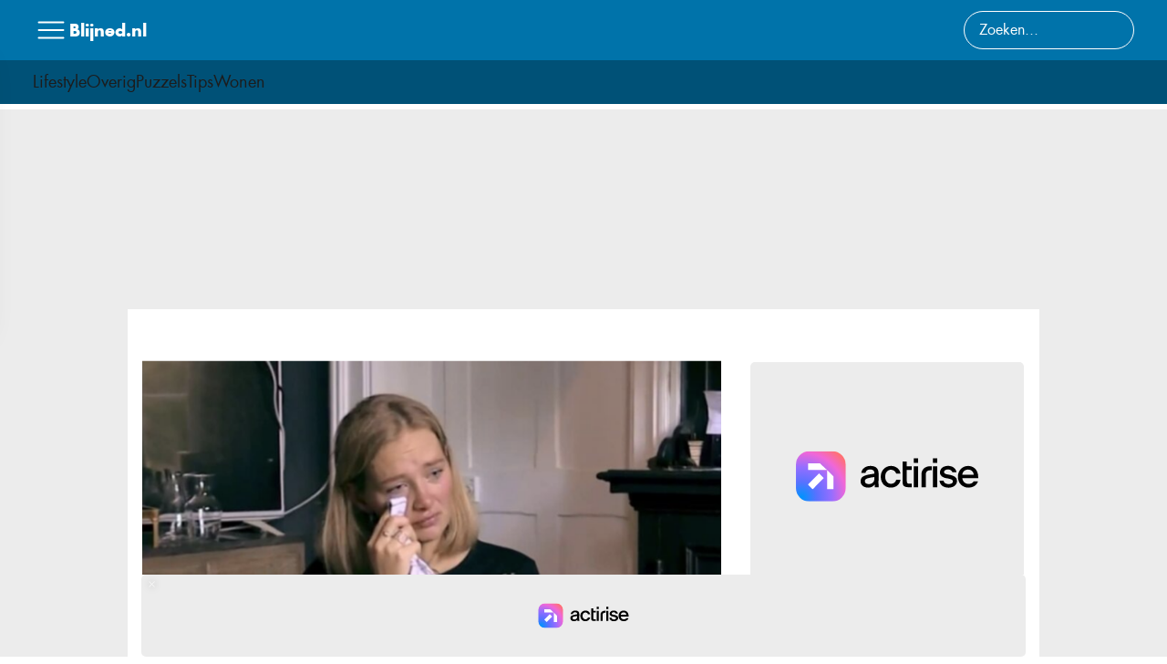

--- FILE ---
content_type: text/html; charset=UTF-8
request_url: https://blijned.nl/algemeen/47790/rampzalig-nieuws-voor-maxime-meiland-ze-moet-op-deze-datum-voor-de-rechter-verschijnen/
body_size: 17503
content:
<!DOCTYPE html>
<html lang="nl-NL">
<head>

	<meta charset="UTF-8">
	<meta name="viewport" content="width=device-width, initial-scale=1">
	<link rel="profile" href="https://gmpg.org/xfn/11">

	<meta name='robots' content='index, follow, max-image-preview:large, max-snippet:-1, max-video-preview:-1' />

	<!-- This site is optimized with the Yoast SEO plugin v26.8 - https://yoast.com/product/yoast-seo-wordpress/ -->
	<title>Rampzalig nieuws voor Maxime Meiland: Ze moet op deze datum voor de rechter verschijnen</title>
	<link rel="canonical" href="https://blijned.nl/algemeen/47790/rampzalig-nieuws-voor-maxime-meiland-ze-moet-op-deze-datum-voor-de-rechter-verschijnen/" />
	<meta property="og:locale" content="nl_NL" />
	<meta property="og:type" content="article" />
	<meta property="og:title" content="Rampzalig nieuws voor Maxime Meiland: Ze moet op deze datum voor de rechter verschijnen" />
	<meta property="og:description" content="Het jaar begint met een juridische wending voor Maxime Meiland. Op 19 januari staat de bekende SBS6-ster voor de rechter vanwege haar omstreden boek &#8216;M!sbruikt, ontspoord en nu&#8230; gelukkig&#8217;. De persoon die in het boek als &#8216;verkr*chter&#8217; wordt beschuldigd, heeft gereageerd en eist nu dat het boek uit de verkoop wordt gehaald. Volgens hem is [&hellip;]" />
	<meta property="og:url" content="https://blijned.nl/algemeen/47790/rampzalig-nieuws-voor-maxime-meiland-ze-moet-op-deze-datum-voor-de-rechter-verschijnen/" />
	<meta property="og:site_name" content="Blijned.nl" />
	<meta property="article:published_time" content="2024-01-06T08:21:40+00:00" />
	<meta property="og:image" content="https://blijned.nl/wp-content/uploads/2024/01/Scherm­afbeelding-2024-01-06-om-09.20.38.png" />
	<meta property="og:image:width" content="1670" />
	<meta property="og:image:height" content="962" />
	<meta property="og:image:type" content="image/png" />
	<meta name="author" content="Charlotte de Vries" />
	<meta name="twitter:card" content="summary_large_image" />
	<meta name="twitter:label1" content="Geschreven door" />
	<meta name="twitter:data1" content="Charlotte de Vries" />
	<meta name="twitter:label2" content="Geschatte leestijd" />
	<meta name="twitter:data2" content="6 minuten" />
	<script type="application/ld+json" class="yoast-schema-graph">{"@context":"https://schema.org","@graph":[{"@type":"Article","@id":"https://blijned.nl/algemeen/47790/rampzalig-nieuws-voor-maxime-meiland-ze-moet-op-deze-datum-voor-de-rechter-verschijnen/#article","isPartOf":{"@id":"https://blijned.nl/algemeen/47790/rampzalig-nieuws-voor-maxime-meiland-ze-moet-op-deze-datum-voor-de-rechter-verschijnen/"},"author":{"name":"Charlotte de Vries","@id":"https://blijned.nl/#/schema/person/ee33c7d850ecfbf31d53dcbe372c7bb6"},"headline":"Rampzalig nieuws voor Maxime Meiland: Ze moet op deze datum voor de rechter verschijnen","datePublished":"2024-01-06T08:21:40+00:00","mainEntityOfPage":{"@id":"https://blijned.nl/algemeen/47790/rampzalig-nieuws-voor-maxime-meiland-ze-moet-op-deze-datum-voor-de-rechter-verschijnen/"},"wordCount":578,"image":{"@id":"https://blijned.nl/algemeen/47790/rampzalig-nieuws-voor-maxime-meiland-ze-moet-op-deze-datum-voor-de-rechter-verschijnen/#primaryimage"},"thumbnailUrl":"https://blijned.nl/wp-content/uploads/2024/01/Scherm­afbeelding-2024-01-06-om-09.20.38.png","articleSection":["algemeen"],"inLanguage":"nl-NL"},{"@type":"WebPage","@id":"https://blijned.nl/algemeen/47790/rampzalig-nieuws-voor-maxime-meiland-ze-moet-op-deze-datum-voor-de-rechter-verschijnen/","url":"https://blijned.nl/algemeen/47790/rampzalig-nieuws-voor-maxime-meiland-ze-moet-op-deze-datum-voor-de-rechter-verschijnen/","name":"Rampzalig nieuws voor Maxime Meiland: Ze moet op deze datum voor de rechter verschijnen","isPartOf":{"@id":"https://blijned.nl/#website"},"primaryImageOfPage":{"@id":"https://blijned.nl/algemeen/47790/rampzalig-nieuws-voor-maxime-meiland-ze-moet-op-deze-datum-voor-de-rechter-verschijnen/#primaryimage"},"image":{"@id":"https://blijned.nl/algemeen/47790/rampzalig-nieuws-voor-maxime-meiland-ze-moet-op-deze-datum-voor-de-rechter-verschijnen/#primaryimage"},"thumbnailUrl":"https://blijned.nl/wp-content/uploads/2024/01/Scherm­afbeelding-2024-01-06-om-09.20.38.png","datePublished":"2024-01-06T08:21:40+00:00","author":{"@id":"https://blijned.nl/#/schema/person/ee33c7d850ecfbf31d53dcbe372c7bb6"},"breadcrumb":{"@id":"https://blijned.nl/algemeen/47790/rampzalig-nieuws-voor-maxime-meiland-ze-moet-op-deze-datum-voor-de-rechter-verschijnen/#breadcrumb"},"inLanguage":"nl-NL","potentialAction":[{"@type":"ReadAction","target":["https://blijned.nl/algemeen/47790/rampzalig-nieuws-voor-maxime-meiland-ze-moet-op-deze-datum-voor-de-rechter-verschijnen/"]}]},{"@type":"ImageObject","inLanguage":"nl-NL","@id":"https://blijned.nl/algemeen/47790/rampzalig-nieuws-voor-maxime-meiland-ze-moet-op-deze-datum-voor-de-rechter-verschijnen/#primaryimage","url":"https://blijned.nl/wp-content/uploads/2024/01/Scherm­afbeelding-2024-01-06-om-09.20.38.png","contentUrl":"https://blijned.nl/wp-content/uploads/2024/01/Scherm­afbeelding-2024-01-06-om-09.20.38.png","width":1670,"height":962},{"@type":"BreadcrumbList","@id":"https://blijned.nl/algemeen/47790/rampzalig-nieuws-voor-maxime-meiland-ze-moet-op-deze-datum-voor-de-rechter-verschijnen/#breadcrumb","itemListElement":[{"@type":"ListItem","position":1,"name":"Home","item":"https://blijned.nl/"},{"@type":"ListItem","position":2,"name":"Rampzalig nieuws voor Maxime Meiland: Ze moet op deze datum voor de rechter verschijnen"}]},{"@type":"WebSite","@id":"https://blijned.nl/#website","url":"https://blijned.nl/","name":"Blijned.nl","description":"","potentialAction":[{"@type":"SearchAction","target":{"@type":"EntryPoint","urlTemplate":"https://blijned.nl/?s={search_term_string}"},"query-input":{"@type":"PropertyValueSpecification","valueRequired":true,"valueName":"search_term_string"}}],"inLanguage":"nl-NL"},{"@type":"Person","@id":"https://blijned.nl/#/schema/person/ee33c7d850ecfbf31d53dcbe372c7bb6","name":"Charlotte de Vries","image":{"@type":"ImageObject","inLanguage":"nl-NL","@id":"https://blijned.nl/#/schema/person/image/","url":"https://blijned.nl/wp-content/uploads/2025/01/cropped-DALL·E-2025-01-30-11.05.25-A-professional-portrait-of-a-Dutch-female-journalist-named-Charlotte-de-Vries.-She-is-in-her-early-30s-with-long-wavy-brown-hair-and-hazel-eyes.-She--96x96.webp","contentUrl":"https://blijned.nl/wp-content/uploads/2025/01/cropped-DALL·E-2025-01-30-11.05.25-A-professional-portrait-of-a-Dutch-female-journalist-named-Charlotte-de-Vries.-She-is-in-her-early-30s-with-long-wavy-brown-hair-and-hazel-eyes.-She--96x96.webp","caption":"Charlotte de Vries"},"description":"Charlotte de Vries (1990) is een ervaren journalist en redactrice met een specialisatie in maatschappelijke trends en digitale cultuur. Na haar studie Communicatiewetenschappen aan de Universiteit van Amsterdam begon ze haar carrière bij een toonaangevend mediaplatform, waar ze zich verdiepte in de impact van technologie op de samenleving. Met haar scherpe analytische blik en talent voor storytelling groeide ze uit tot een invloedrijke stem in de journalistiek. Charlotte heeft gewerkt voor diverse nationale en internationale nieuwsmedia en is een vaste columnist bij meerdere opiniebladen. Haar focus ligt op sociale media, online desinformatie en de invloed van AI op journalistiek. Sinds 2024 is Charlotte een belangrijke kracht binnen ons redactieteam. Ze staat bekend om haar diepgravende achtergrondverhalen en scherpe interviews met experts. Naast haar werk als journalist geeft ze lezingen over digitale ethiek en mediageletterdheid. In haar vrije tijd is Charlotte een liefhebber van literatuur en stedentrips. Ze gelooft in de kracht van onafhankelijke journalistiek en zet zich in om complexe onderwerpen toegankelijk te maken voor een breed publiek.","sameAs":["http://blijned.nl"],"url":"https://blijned.nl/author/admin/"}]}</script>
	<!-- / Yoast SEO plugin. -->


<link rel='dns-prefetch' href='//static.fastcmp.com' />
<link rel='dns-prefetch' href='//www.flashb.id' />
<link rel='dns-prefetch' href='//www.googletagmanager.com' />
<link rel="alternate" type="application/rss+xml" title="Blijned.nl &raquo; feed" href="https://blijned.nl/feed/" />
<link rel="alternate" type="application/rss+xml" title="Blijned.nl &raquo; reacties feed" href="https://blijned.nl/comments/feed/" />
<link rel="alternate" title="oEmbed (JSON)" type="application/json+oembed" href="https://blijned.nl/wp-json/oembed/1.0/embed?url=https%3A%2F%2Fblijned.nl%2Falgemeen%2F47790%2Frampzalig-nieuws-voor-maxime-meiland-ze-moet-op-deze-datum-voor-de-rechter-verschijnen%2F" />
<link rel="alternate" title="oEmbed (XML)" type="text/xml+oembed" href="https://blijned.nl/wp-json/oembed/1.0/embed?url=https%3A%2F%2Fblijned.nl%2Falgemeen%2F47790%2Frampzalig-nieuws-voor-maxime-meiland-ze-moet-op-deze-datum-voor-de-rechter-verschijnen%2F&#038;format=xml" />
<style id='wp-img-auto-sizes-contain-inline-css'>
img:is([sizes=auto i],[sizes^="auto," i]){contain-intrinsic-size:3000px 1500px}
/*# sourceURL=wp-img-auto-sizes-contain-inline-css */
</style>
<style id='fast-cmp-custom-styles-inline-css'>
#fast-cmp-container button.fast-cmp-button-primary{background-color:transparent!important;color:#6f6f6f!important;border: 1px solid #6f6f6f!important;}#fast-cmp-container #fast-cmp-home button.fast-cmp-button-secondary{box-shadow: inset 0 0 0 1px #6f6f6f!important;}#fast-cmp-container #fast-cmp-home button.fast-cmp-navigation-button{box-shadow: inset 0 0 0 1px #6f6f6f!important;}#fast-cmp-container #fast-cmp-home button.fast-cmp-button-secondary{color:#6f6f6f!important;}#fast-cmp-container #fast-cmp-home button.fast-cmp-button-secondary:hover{box-shadow: inset 0 0 0 1px #6f6f6f!important;color:#6f6f6f!important;}#fast-cmp-container #fast-cmp-home button.fast-cmp-navigation-button, #fast-cmp-container .fast-cmp-layout-header .fast-cmp-navigation-button{background-color:transparent!important;color:#6f6f6f!important;}#fast-cmp-container #fast-cmp-home button.fast-cmp-navigation-button:hover, #fast-cmp-container .fast-cmp-layout-header .fast-cmp-navigation-button:hover{box-shadow: inset 0 0 0 1px #6f6f6f!important;color:#6f6f6f!important;}#fast-cmp-container #fast-cmp-consents .fast-cmp-layout-nav button.fast-cmp-navigation-button {color: #6f6f6f!important;box-shadow: inset 0 0 0 1px #6f6f6f!important;}#fast-cmp-form .fast-cmp-spinner {border-left-color: #0065d9!important;}#fast-cmp-container button.fast-cmp-button-primary:focus {border-color: #6f6f6f!important;box-shadow: inset 0 0 0 2px #6f6f6f, inset 0 0 0 4px #fff!important;outline: solid transparent !important;}
/*# sourceURL=fast-cmp-custom-styles-inline-css */
</style>
<style id='actirise-presized-inline-css'>
div[data-actirise-slot="aside-desktop-atf"]{ display: none;  margin: 10px auto;}@media screen and (min-width: 770px){div[data-actirise-slot="aside-desktop-atf"].device-desktop{display: flex !important;width: 100%;min-height: 600px; }} @media screen and (min-width: 481px) and (max-width: 769px){div[data-actirise-slot="aside-desktop-atf"].device-tablet{display: flex !important;width: 100%;min-height: 600px; }}div[data-actirise-slot="top-page"]{ display: none;  margin: 10px auto;}@media screen and (min-width: 770px){div[data-actirise-slot="top-page"].device-desktop{display: flex !important;width: 100%;min-height: 250px; }} @media screen and (max-width: 480px){div[data-actirise-slot="top-page"].device-mobile{display: flex !important;width: 100%;min-height: 280px; }} @media screen and (min-width: 481px) and (max-width: 769px){div[data-actirise-slot="top-page"].device-tablet{display: flex !important;width: 100%;min-height: 280px; }}div[data-actirise-slot="top-content"]{ display: none;  margin: 10px auto;}@media screen and (min-width: 770px){div[data-actirise-slot="top-content"].device-desktop{display: flex !important;width: 100%;min-height: 280px; }} @media screen and (max-width: 480px){div[data-actirise-slot="top-content"].device-mobile{display: flex !important;width: 100%;min-height: 360px; }} @media screen and (min-width: 481px) and (max-width: 769px){div[data-actirise-slot="top-content"].device-tablet{display: flex !important;width: 100%;min-height: 360px; }}div[data-actirise-slot="aside-desktop"]{ display: none;  margin: 10px auto;}@media screen and (min-width: 770px){div[data-actirise-slot="aside-desktop"].device-desktop{display: flex !important;width: 100%;min-height: 600px; }} @media screen and (min-width: 481px) and (max-width: 769px){div[data-actirise-slot="aside-desktop"].device-tablet{display: flex !important;width: 100%;min-height: 600px; }}
/*# sourceURL=actirise-presized-inline-css */
</style>
<style id='wp-emoji-styles-inline-css'>

	img.wp-smiley, img.emoji {
		display: inline !important;
		border: none !important;
		box-shadow: none !important;
		height: 1em !important;
		width: 1em !important;
		margin: 0 0.07em !important;
		vertical-align: -0.1em !important;
		background: none !important;
		padding: 0 !important;
	}
/*# sourceURL=wp-emoji-styles-inline-css */
</style>
<style id='wp-block-library-inline-css'>
:root{--wp-block-synced-color:#7a00df;--wp-block-synced-color--rgb:122,0,223;--wp-bound-block-color:var(--wp-block-synced-color);--wp-editor-canvas-background:#ddd;--wp-admin-theme-color:#007cba;--wp-admin-theme-color--rgb:0,124,186;--wp-admin-theme-color-darker-10:#006ba1;--wp-admin-theme-color-darker-10--rgb:0,107,160.5;--wp-admin-theme-color-darker-20:#005a87;--wp-admin-theme-color-darker-20--rgb:0,90,135;--wp-admin-border-width-focus:2px}@media (min-resolution:192dpi){:root{--wp-admin-border-width-focus:1.5px}}.wp-element-button{cursor:pointer}:root .has-very-light-gray-background-color{background-color:#eee}:root .has-very-dark-gray-background-color{background-color:#313131}:root .has-very-light-gray-color{color:#eee}:root .has-very-dark-gray-color{color:#313131}:root .has-vivid-green-cyan-to-vivid-cyan-blue-gradient-background{background:linear-gradient(135deg,#00d084,#0693e3)}:root .has-purple-crush-gradient-background{background:linear-gradient(135deg,#34e2e4,#4721fb 50%,#ab1dfe)}:root .has-hazy-dawn-gradient-background{background:linear-gradient(135deg,#faaca8,#dad0ec)}:root .has-subdued-olive-gradient-background{background:linear-gradient(135deg,#fafae1,#67a671)}:root .has-atomic-cream-gradient-background{background:linear-gradient(135deg,#fdd79a,#004a59)}:root .has-nightshade-gradient-background{background:linear-gradient(135deg,#330968,#31cdcf)}:root .has-midnight-gradient-background{background:linear-gradient(135deg,#020381,#2874fc)}:root{--wp--preset--font-size--normal:16px;--wp--preset--font-size--huge:42px}.has-regular-font-size{font-size:1em}.has-larger-font-size{font-size:2.625em}.has-normal-font-size{font-size:var(--wp--preset--font-size--normal)}.has-huge-font-size{font-size:var(--wp--preset--font-size--huge)}.has-text-align-center{text-align:center}.has-text-align-left{text-align:left}.has-text-align-right{text-align:right}.has-fit-text{white-space:nowrap!important}#end-resizable-editor-section{display:none}.aligncenter{clear:both}.items-justified-left{justify-content:flex-start}.items-justified-center{justify-content:center}.items-justified-right{justify-content:flex-end}.items-justified-space-between{justify-content:space-between}.screen-reader-text{border:0;clip-path:inset(50%);height:1px;margin:-1px;overflow:hidden;padding:0;position:absolute;width:1px;word-wrap:normal!important}.screen-reader-text:focus{background-color:#ddd;clip-path:none;color:#444;display:block;font-size:1em;height:auto;left:5px;line-height:normal;padding:15px 23px 14px;text-decoration:none;top:5px;width:auto;z-index:100000}html :where(.has-border-color){border-style:solid}html :where([style*=border-top-color]){border-top-style:solid}html :where([style*=border-right-color]){border-right-style:solid}html :where([style*=border-bottom-color]){border-bottom-style:solid}html :where([style*=border-left-color]){border-left-style:solid}html :where([style*=border-width]){border-style:solid}html :where([style*=border-top-width]){border-top-style:solid}html :where([style*=border-right-width]){border-right-style:solid}html :where([style*=border-bottom-width]){border-bottom-style:solid}html :where([style*=border-left-width]){border-left-style:solid}html :where(img[class*=wp-image-]){height:auto;max-width:100%}:where(figure){margin:0 0 1em}html :where(.is-position-sticky){--wp-admin--admin-bar--position-offset:var(--wp-admin--admin-bar--height,0px)}@media screen and (max-width:600px){html :where(.is-position-sticky){--wp-admin--admin-bar--position-offset:0px}}

/*# sourceURL=wp-block-library-inline-css */
</style><style id='global-styles-inline-css'>
:root{--wp--preset--aspect-ratio--square: 1;--wp--preset--aspect-ratio--4-3: 4/3;--wp--preset--aspect-ratio--3-4: 3/4;--wp--preset--aspect-ratio--3-2: 3/2;--wp--preset--aspect-ratio--2-3: 2/3;--wp--preset--aspect-ratio--16-9: 16/9;--wp--preset--aspect-ratio--9-16: 9/16;--wp--preset--color--black: #000000;--wp--preset--color--cyan-bluish-gray: #abb8c3;--wp--preset--color--white: #ffffff;--wp--preset--color--pale-pink: #f78da7;--wp--preset--color--vivid-red: #cf2e2e;--wp--preset--color--luminous-vivid-orange: #ff6900;--wp--preset--color--luminous-vivid-amber: #fcb900;--wp--preset--color--light-green-cyan: #7bdcb5;--wp--preset--color--vivid-green-cyan: #00d084;--wp--preset--color--pale-cyan-blue: #8ed1fc;--wp--preset--color--vivid-cyan-blue: #0693e3;--wp--preset--color--vivid-purple: #9b51e0;--wp--preset--gradient--vivid-cyan-blue-to-vivid-purple: linear-gradient(135deg,rgb(6,147,227) 0%,rgb(155,81,224) 100%);--wp--preset--gradient--light-green-cyan-to-vivid-green-cyan: linear-gradient(135deg,rgb(122,220,180) 0%,rgb(0,208,130) 100%);--wp--preset--gradient--luminous-vivid-amber-to-luminous-vivid-orange: linear-gradient(135deg,rgb(252,185,0) 0%,rgb(255,105,0) 100%);--wp--preset--gradient--luminous-vivid-orange-to-vivid-red: linear-gradient(135deg,rgb(255,105,0) 0%,rgb(207,46,46) 100%);--wp--preset--gradient--very-light-gray-to-cyan-bluish-gray: linear-gradient(135deg,rgb(238,238,238) 0%,rgb(169,184,195) 100%);--wp--preset--gradient--cool-to-warm-spectrum: linear-gradient(135deg,rgb(74,234,220) 0%,rgb(151,120,209) 20%,rgb(207,42,186) 40%,rgb(238,44,130) 60%,rgb(251,105,98) 80%,rgb(254,248,76) 100%);--wp--preset--gradient--blush-light-purple: linear-gradient(135deg,rgb(255,206,236) 0%,rgb(152,150,240) 100%);--wp--preset--gradient--blush-bordeaux: linear-gradient(135deg,rgb(254,205,165) 0%,rgb(254,45,45) 50%,rgb(107,0,62) 100%);--wp--preset--gradient--luminous-dusk: linear-gradient(135deg,rgb(255,203,112) 0%,rgb(199,81,192) 50%,rgb(65,88,208) 100%);--wp--preset--gradient--pale-ocean: linear-gradient(135deg,rgb(255,245,203) 0%,rgb(182,227,212) 50%,rgb(51,167,181) 100%);--wp--preset--gradient--electric-grass: linear-gradient(135deg,rgb(202,248,128) 0%,rgb(113,206,126) 100%);--wp--preset--gradient--midnight: linear-gradient(135deg,rgb(2,3,129) 0%,rgb(40,116,252) 100%);--wp--preset--font-size--small: 13px;--wp--preset--font-size--medium: 20px;--wp--preset--font-size--large: 36px;--wp--preset--font-size--x-large: 42px;--wp--preset--spacing--20: 0.44rem;--wp--preset--spacing--30: 0.67rem;--wp--preset--spacing--40: 1rem;--wp--preset--spacing--50: 1.5rem;--wp--preset--spacing--60: 2.25rem;--wp--preset--spacing--70: 3.38rem;--wp--preset--spacing--80: 5.06rem;--wp--preset--shadow--natural: 6px 6px 9px rgba(0, 0, 0, 0.2);--wp--preset--shadow--deep: 12px 12px 50px rgba(0, 0, 0, 0.4);--wp--preset--shadow--sharp: 6px 6px 0px rgba(0, 0, 0, 0.2);--wp--preset--shadow--outlined: 6px 6px 0px -3px rgb(255, 255, 255), 6px 6px rgb(0, 0, 0);--wp--preset--shadow--crisp: 6px 6px 0px rgb(0, 0, 0);}:where(.is-layout-flex){gap: 0.5em;}:where(.is-layout-grid){gap: 0.5em;}body .is-layout-flex{display: flex;}.is-layout-flex{flex-wrap: wrap;align-items: center;}.is-layout-flex > :is(*, div){margin: 0;}body .is-layout-grid{display: grid;}.is-layout-grid > :is(*, div){margin: 0;}:where(.wp-block-columns.is-layout-flex){gap: 2em;}:where(.wp-block-columns.is-layout-grid){gap: 2em;}:where(.wp-block-post-template.is-layout-flex){gap: 1.25em;}:where(.wp-block-post-template.is-layout-grid){gap: 1.25em;}.has-black-color{color: var(--wp--preset--color--black) !important;}.has-cyan-bluish-gray-color{color: var(--wp--preset--color--cyan-bluish-gray) !important;}.has-white-color{color: var(--wp--preset--color--white) !important;}.has-pale-pink-color{color: var(--wp--preset--color--pale-pink) !important;}.has-vivid-red-color{color: var(--wp--preset--color--vivid-red) !important;}.has-luminous-vivid-orange-color{color: var(--wp--preset--color--luminous-vivid-orange) !important;}.has-luminous-vivid-amber-color{color: var(--wp--preset--color--luminous-vivid-amber) !important;}.has-light-green-cyan-color{color: var(--wp--preset--color--light-green-cyan) !important;}.has-vivid-green-cyan-color{color: var(--wp--preset--color--vivid-green-cyan) !important;}.has-pale-cyan-blue-color{color: var(--wp--preset--color--pale-cyan-blue) !important;}.has-vivid-cyan-blue-color{color: var(--wp--preset--color--vivid-cyan-blue) !important;}.has-vivid-purple-color{color: var(--wp--preset--color--vivid-purple) !important;}.has-black-background-color{background-color: var(--wp--preset--color--black) !important;}.has-cyan-bluish-gray-background-color{background-color: var(--wp--preset--color--cyan-bluish-gray) !important;}.has-white-background-color{background-color: var(--wp--preset--color--white) !important;}.has-pale-pink-background-color{background-color: var(--wp--preset--color--pale-pink) !important;}.has-vivid-red-background-color{background-color: var(--wp--preset--color--vivid-red) !important;}.has-luminous-vivid-orange-background-color{background-color: var(--wp--preset--color--luminous-vivid-orange) !important;}.has-luminous-vivid-amber-background-color{background-color: var(--wp--preset--color--luminous-vivid-amber) !important;}.has-light-green-cyan-background-color{background-color: var(--wp--preset--color--light-green-cyan) !important;}.has-vivid-green-cyan-background-color{background-color: var(--wp--preset--color--vivid-green-cyan) !important;}.has-pale-cyan-blue-background-color{background-color: var(--wp--preset--color--pale-cyan-blue) !important;}.has-vivid-cyan-blue-background-color{background-color: var(--wp--preset--color--vivid-cyan-blue) !important;}.has-vivid-purple-background-color{background-color: var(--wp--preset--color--vivid-purple) !important;}.has-black-border-color{border-color: var(--wp--preset--color--black) !important;}.has-cyan-bluish-gray-border-color{border-color: var(--wp--preset--color--cyan-bluish-gray) !important;}.has-white-border-color{border-color: var(--wp--preset--color--white) !important;}.has-pale-pink-border-color{border-color: var(--wp--preset--color--pale-pink) !important;}.has-vivid-red-border-color{border-color: var(--wp--preset--color--vivid-red) !important;}.has-luminous-vivid-orange-border-color{border-color: var(--wp--preset--color--luminous-vivid-orange) !important;}.has-luminous-vivid-amber-border-color{border-color: var(--wp--preset--color--luminous-vivid-amber) !important;}.has-light-green-cyan-border-color{border-color: var(--wp--preset--color--light-green-cyan) !important;}.has-vivid-green-cyan-border-color{border-color: var(--wp--preset--color--vivid-green-cyan) !important;}.has-pale-cyan-blue-border-color{border-color: var(--wp--preset--color--pale-cyan-blue) !important;}.has-vivid-cyan-blue-border-color{border-color: var(--wp--preset--color--vivid-cyan-blue) !important;}.has-vivid-purple-border-color{border-color: var(--wp--preset--color--vivid-purple) !important;}.has-vivid-cyan-blue-to-vivid-purple-gradient-background{background: var(--wp--preset--gradient--vivid-cyan-blue-to-vivid-purple) !important;}.has-light-green-cyan-to-vivid-green-cyan-gradient-background{background: var(--wp--preset--gradient--light-green-cyan-to-vivid-green-cyan) !important;}.has-luminous-vivid-amber-to-luminous-vivid-orange-gradient-background{background: var(--wp--preset--gradient--luminous-vivid-amber-to-luminous-vivid-orange) !important;}.has-luminous-vivid-orange-to-vivid-red-gradient-background{background: var(--wp--preset--gradient--luminous-vivid-orange-to-vivid-red) !important;}.has-very-light-gray-to-cyan-bluish-gray-gradient-background{background: var(--wp--preset--gradient--very-light-gray-to-cyan-bluish-gray) !important;}.has-cool-to-warm-spectrum-gradient-background{background: var(--wp--preset--gradient--cool-to-warm-spectrum) !important;}.has-blush-light-purple-gradient-background{background: var(--wp--preset--gradient--blush-light-purple) !important;}.has-blush-bordeaux-gradient-background{background: var(--wp--preset--gradient--blush-bordeaux) !important;}.has-luminous-dusk-gradient-background{background: var(--wp--preset--gradient--luminous-dusk) !important;}.has-pale-ocean-gradient-background{background: var(--wp--preset--gradient--pale-ocean) !important;}.has-electric-grass-gradient-background{background: var(--wp--preset--gradient--electric-grass) !important;}.has-midnight-gradient-background{background: var(--wp--preset--gradient--midnight) !important;}.has-small-font-size{font-size: var(--wp--preset--font-size--small) !important;}.has-medium-font-size{font-size: var(--wp--preset--font-size--medium) !important;}.has-large-font-size{font-size: var(--wp--preset--font-size--large) !important;}.has-x-large-font-size{font-size: var(--wp--preset--font-size--x-large) !important;}
/*# sourceURL=global-styles-inline-css */
</style>

<style id='classic-theme-styles-inline-css'>
/*! This file is auto-generated */
.wp-block-button__link{color:#fff;background-color:#32373c;border-radius:9999px;box-shadow:none;text-decoration:none;padding:calc(.667em + 2px) calc(1.333em + 2px);font-size:1.125em}.wp-block-file__button{background:#32373c;color:#fff;text-decoration:none}
/*# sourceURL=/wp-includes/css/classic-themes.min.css */
</style>
<link rel='stylesheet' id='blijnet-stack-menu-style-css' href='https://blijned.nl/wp-content/themes/blijnet/assets/dist/stack-menu/jquery-stack-menu.min.css?ver=1.0.0' media='all' />
<link rel='stylesheet' id='blijnet-style-css' href='https://blijned.nl/wp-content/themes/blijnet/style.css?ver=1.0.0' media='all' />
<link rel='stylesheet' id='futura-font-css' href='https://blijned.nl/wp-content/themes/blijnet/assets/fonts/futura/stylesheet.css?ver=6.9' media='all' />
<script data-no-optimize="1" data-wpmeteor-nooptimize="true" data-cfasync="false" nowprocket="" charset="UTF-8">
window.FAST_CMP_OPTIONS = { 
					configType: 'actirise-wp',
					domainUid: '53bc2dea-7f19-5a4c-b1b6-ad0af37902b8',
					countryCode: 'NL',
					policyUrl: 'https://blijned.nl/privacybeleid-2/',
					displaySynchronous: false,
					publisherName: 'Blijned.nl',
					bootstrap: { 
						excludedIABVendors: [], 
						excludedGoogleVendors: [],
					},
					jurisdiction: 'tcfeuv2',
					googleConsentMode: {enabled: true,},
					publisherLogo: function (c) { return c.createElement('img', { src: 'https://blijned.nl/wp-content/uploads/2023/11/Blijned-3.png', height: '40' }) },
					
				};
(function(){var e={484:function(e){window.FAST_CMP_T0=Date.now();window.FAST_CMP_QUEUE={};window.FAST_CMP_QUEUE_ID=0;function t(){var e=Array.prototype.slice.call(arguments);if(!e.length)return Object.values(window.FAST_CMP_QUEUE);else if(e[0]==="ping"){if(typeof e[2]==="function")e[2]({cmpLoaded:false,cmpStatus:"stub",apiVersion:"2.0",cmpId:parseInt("388",10)})}else window.FAST_CMP_QUEUE[window.FAST_CMP_QUEUE_ID++]=e}e.exports={name:"light",handler:t}}};var t={};function a(r){var n=t[r];if(n!==void 0)return n.exports;var o=t[r]={exports:{}};e[r](o,o.exports,a);return o.exports}function r(e){"@babel/helpers - typeof";return r="function"==typeof Symbol&&"symbol"==typeof Symbol.iterator?function(e){return typeof e}:function(e){return e&&"function"==typeof Symbol&&e.constructor===Symbol&&e!==Symbol.prototype?"symbol":typeof e},r(e)}var n=a(484);var o="__tcfapiLocator";var i=window;var s=i;var f;function c(){var e=i.document;var t=!!i.frames[o];if(!t)if(e.body){var a=e.createElement("iframe");a.style.cssText="display:none";a.name=o;e.body.appendChild(a)}else setTimeout(c,5);return!t}function l(e){var t=typeof e.data==="string";var a={};if(t)try{a=JSON.parse(e.data)}catch(e){}else a=e.data;var n=r(a)==="object"?a.__tcfapiCall:null;if(n)window.__tcfapi(n.command,n.version,function(a,r){var o={__tcfapiReturn:{returnValue:a,success:r,callId:n.callId}};if(e&&e.source&&e.source.postMessage)e.source.postMessage(t?JSON.stringify(o):o,"*")},n.parameter)}while(s){try{if(s.frames[o]){f=s;break}}catch(e){}if(s===i.top)break;s=s.parent}if(i.FAST_CMP_HANDLER!=="custom"){if(!f){c();i.__tcfapi=n.handler;i.FAST_CMP_HANDLER=n.name;i.addEventListener("message",l,false)}else{i.__tcfapi=n.handler;i.FAST_CMP_HANDLER=n.name}for(var p in window.FAST_CMP_QUEUE||{})i.__tcfapi.apply(null,window.FAST_CMP_QUEUE[p])}})();
//# sourceURL=fastcmp-js-before
</script>
<script async data-no-optimize="1" data-wpmeteor-nooptimize="true" data-cfasync="false" nowprocket="" charset="UTF-8" src="https://static.fastcmp.com/fast-cmp-stub.js"></script>
<script data-cfasync="false" defer src="https://www.flashb.id/universal/90db4ed1-859b-5921-adab-695ea7e3c80d.js"></script>
<script>
window._hbdbrk=window._hbdbrk||[];window._hbdbrk.push(['_vars', {page_type:'article',pid:3,custom1:'Charlotte de Vries',custom2:'algemeen',custom3:'47790',custom4:'',custom5:'',}]);
window.actirisePlugin=window.actirisePlugin||{};window.actirisePlugin.version='3.3.3';window.actirisePlugin.version_lastupdate=new Date(1765794502 * 1000);window.actirisePlugin.adsTxt={active:1,lastUpdate:new Date(1769071033 * 1000)};window.actirisePlugin.presized={active:1,lastUpdate:new Date(1769070916 * 1000)};window.actirisePlugin.cron=true;window.actirisePlugin.fastcmp=true;window.actirisePlugin.autoUpdate=true;window.actirisePlugin.debug=true;
//# sourceURL=actirise-js-after
</script>
<script src="https://blijned.nl/wp-includes/js/jquery/jquery.min.js?ver=3.7.1" id="jquery-core-js"></script>
<script src="https://blijned.nl/wp-includes/js/jquery/jquery-migrate.min.js?ver=3.4.1" id="jquery-migrate-js"></script>

<!-- Google tag (gtag.js) snippet toegevoegd door Site Kit -->
<!-- Google Analytics snippet toegevoegd door Site Kit -->
<script src="https://www.googletagmanager.com/gtag/js?id=GT-KTTTW29" id="google_gtagjs-js" async></script>
<script id="google_gtagjs-js-after">
window.dataLayer = window.dataLayer || [];function gtag(){dataLayer.push(arguments);}
gtag("set","linker",{"domains":["blijned.nl"]});
gtag("js", new Date());
gtag("set", "developer_id.dZTNiMT", true);
gtag("config", "GT-KTTTW29");
//# sourceURL=google_gtagjs-js-after
</script>
<link rel="https://api.w.org/" href="https://blijned.nl/wp-json/" /><link rel="alternate" title="JSON" type="application/json" href="https://blijned.nl/wp-json/wp/v2/posts/47790" /><link rel="EditURI" type="application/rsd+xml" title="RSD" href="https://blijned.nl/xmlrpc.php?rsd" />
<meta name="generator" content="WordPress 6.9" />
<link rel='shortlink' href='https://blijned.nl/?p=47790' />
<meta name="generator" content="Site Kit by Google 1.170.0" />    <style type="text/css">
        body {
            --primary-color: #0073aa;
            --secondary-color: #005177;
            --text-color: #1c1c1c;
            --text-color-light: #ffffff;
            --accent-color: #ff5a5f;
            --menu-color: #1c1c1c;
            --font: Futura, sans-serif;
            --font-body: Futura, sans-serif;
        }

        #sidebar {
            background-color: #1c1c1c !important;
        }

        header .menu-item a {
            color: var(--menu-color) !important;
        }
    </style>

<!-- Google AdSense meta tags toegevoegd door Site Kit -->
<meta name="google-adsense-platform-account" content="ca-host-pub-2644536267352236">
<meta name="google-adsense-platform-domain" content="sitekit.withgoogle.com">
<!-- Einde Google AdSense meta tags toegevoegd door Site Kit -->
		<style id="wp-custom-css">
			div#app-download-banner {
display: none !important;
}

#recent-posts,
#popular-posts{
display: none !important;
}
.single-post article p,
.single-post article li,
.single-post article blockquote,
.single-post article figcaption,
.single-post article a{
  font-size: 1.5rem;     /* ≈ 19px. Verhoog naar 1.3–1.5rem naar smaak */
  line-height: 1.8;
}


#next-btn-post a{
	font-size: 1.5rem;     /* ≈ 19px. Verhoog naar 1.3–1.5rem naar smaak */
  line-height: 1.8;}

		</style>
		
</head>
<body class="wp-singular post-template-default single single-post postid-47790 single-format-standard wp-theme-blijnet no-sidebar">

<!-- Sidebar -->
<div id="sidebar" class="fixed top-0 left-[-320px] w-[320px] h-full bg-black text-white z-50 p-4 transition-all duration-300 flex flex-col justify-between">
<div>
<div class="flex justify-end mb-5"><svg id="close-sidebar-btn" xmlns="http://www.w3.org/2000/svg" width="24" height="24" viewbox="0 0 24 24" fill="none" class="injected-svg" data-src="/icons/cross.svg" xmlns:xlink="http://www.w3.org/1999/xlink" role="img">
<path d="M4.34717 4.34821L19.6287 19.6298" stroke="currentColor" stroke-width="2" stroke-linecap="round" stroke-linejoin="round">
</path>
<path d="M4.34717 4.34821L19.6287 19.6298" stroke="currentColor" stroke-opacity="0.2" stroke-width="2" stroke-linecap="round" stroke-linejoin="round"></path>
<path d="M4.34717 4.34821L19.6287 19.6298" stroke="currentColor" stroke-opacity="0.2" stroke-width="2" stroke-linecap="round" stroke-linejoin="round"></path>
<path d="M19.6265 4.33963L4.34491 19.6212" stroke="currentColor" stroke-width="2" stroke-linecap="round" stroke-linejoin="round">
</path>
<path d="M19.6265 4.33963L4.34491 19.6212" stroke="currentColor" stroke-opacity="0.2" stroke-width="2" stroke-linecap="round" stroke-linejoin="round"></path>
<path d="M19.6265 4.33963L4.34491 19.6212" stroke="currentColor" stroke-opacity="0.2" stroke-width="2" stroke-linecap="round" stroke-linejoin="round"></path>
</svg></div>
<div id="vertical-menu" class="relative max-h-[60vh] overflow-y-auto">
<div class="menu-level block">
<ul>
<li class="page_item page-item-232"><a href="https://blijned.nl/disclaimer-algemene-voorwaarden/">DISCLAIMER /
ALGEMENE VOORWAARDEN</a></li>
<li class="page_item page-item-45799"><a href="https://blijned.nl/">Home</a></li>
<li class="page_item page-item-234"><a href="https://blijned.nl/notice-takedown/">NOTICE &amp; TAKEDOWN</a></li>
<li class="page_item page-item-240"><a href="https://blijned.nl/over-ons/">Over ons</a></li>
<li class="page_item page-item-238"><a href="https://blijned.nl/privacybeleid-2/">PRIVACYBELEID</a></li>
</ul>
</div>
</div>
</div>
<div class="mt-5">
<h5 class="mt-0 mb-3 text-white text-lg">Volg ons</h5>
<div class="flex flex-wrap gap-3"></div>
</div>
</div>
<div id="page" class="site relative transition-all duration-300">
<a class="skip-link screen-reader-text" href="#primary">Skip to
content</a>
<div id="app-download-banner" class="relative bg-secondary shadow-lg p-4 z-50 block sm:hidden">
<div class="w-full">
<div class="flex items-start gap-3"><img src="https://blijned.nl/wp-content/uploads/2025/10/460x0w.webp" alt="Dagelijkseverhalen" class="w-12 h-12 object-contain">
<div>
<h3 class="text-sm font-semibold">Dagelijkseverhalen</h3>
<p class="text-xs">De Dagelijkseverhalen Mobiele App is live! Je
kunt het nu gratis downloaden!</p>
</div>
</div>
<a target="_blank" href="https://apps.apple.com/nl/app/dagelijkseverhalen/id6698880202" class="mt-2 inline-block bg-[#030917] text-white text-xs font-semibold py-2 px-4 text-center rounded-lg w-full">Download
de App Gratis</a></div>
<button id="close-banner" class="absolute top-2 right-2 text-white text-lg leading-none ml-2 min-w-8 min-h-8 rounded-full !p-0 flex items-center justify-center"><svg xmlns="http://www.w3.org/2000/svg" fill="currentcolor" width="32px" height="32px" viewbox="0 0 1024 1024">
<path d="M697.4 759.2l61.8-61.8L573.8 512l185.4-185.4-61.8-61.8L512 450.2 326.6 264.8l-61.8 61.8L450.2 512 264.8 697.4l61.8 61.8L512 573.8z"></path>
</svg></button></div>
<script>
				document.getElementById('close-banner')?.addEventListener('click', () => {
					document.getElementById('app-download-banner')?.remove();
				});
			</script>
<!-- Header -->
<header class="w-full"><!-- Top Row -->
<div class="bg-primary text-white">
<div class="main-container flex items-center justify-between py-3 relative">
<div class="flex gap-3 items-center md:justify-start justify-between logo-main w-full">
<!-- Hamburger -->
<div id="hamburger" class="block cursor-pointer"><svg xmlns="http://www.w3.org/2000/svg" width="40" height="40" viewbox="0 0 40 40" fill="none" class="injected-svg" data-src="/icons/hamburger.svg" xmlns:xlink="http://www.w3.org/1999/xlink" role="img">
<g>
<path d="M33.4872 19.9855H6.5127" stroke="currentColor" stroke-width="2" stroke-linecap="round" stroke-linejoin="round">
</path>
<path d="M33.4872 11.5105H6.5127" stroke="currentColor" stroke-width="2" stroke-linecap="round" stroke-linejoin="round">
</path>
<path d="M33.4872 28.4455H6.5127" stroke="currentColor" stroke-width="2" stroke-linecap="round" stroke-linejoin="round">
</path>
</g>
</svg></div>
<!-- Logo -->
<div class="text-lg font-bold flex items-center justify-center">
<a href="https://blijned.nl/" class="text-white">Blijned.nl</a></div>
<!-- Search SVG -->
<div id="search-icon" class="md:hidden block cursor-pointer">
<svg xmlns="http://www.w3.org/2000/svg" width="24" height="24" viewbox="0 0 24 24" fill="none" class="injected-svg" data-src="/icons/search.svg" xmlns:xlink="http://www.w3.org/1999/xlink" role="img">
<path d="M10.4779 17.6559C14.4422 17.6559 17.6559 14.4422 17.6559 10.4779C17.6559 6.51366 14.4422 3.29999 10.4779 3.29999C6.51366 3.29999 3.29999 6.51366 3.29999 10.4779C3.29999 14.4422 6.51366 17.6559 10.4779 17.6559Z" stroke="currentColor" stroke-width="2" stroke-linecap="round" stroke-linejoin="round"></path>
<path d="M10.4779 17.6559C14.4422 17.6559 17.6559 14.4422 17.6559 10.4779C17.6559 6.51366 14.4422 3.29999 10.4779 3.29999C6.51366 3.29999 3.29999 6.51366 3.29999 10.4779C3.29999 14.4422 6.51366 17.6559 10.4779 17.6559Z" stroke="currentColor" stroke-opacity="0.2" stroke-width="2" stroke-linecap="round" stroke-linejoin="round"></path>
<path d="M10.4779 17.6559C14.4422 17.6559 17.6559 14.4422 17.6559 10.4779C17.6559 6.51366 14.4422 3.29999 10.4779 3.29999C6.51366 3.29999 3.29999 6.51366 3.29999 10.4779C3.29999 14.4422 6.51366 17.6559 10.4779 17.6559Z" stroke="currentColor" stroke-opacity="0.2" stroke-width="2" stroke-linecap="round" stroke-linejoin="round"></path>
<path d="M16 16L21 21" stroke="currentColor" stroke-width="2" stroke-linecap="round" stroke-linejoin="round"></path>
<path d="M16 16L21 21" stroke="currentColor" stroke-opacity="0.2" stroke-width="2" stroke-linecap="round" stroke-linejoin="round">
</path>
<path d="M16 16L21 21" stroke="currentColor" stroke-opacity="0.2" stroke-width="2" stroke-linecap="round" stroke-linejoin="round">
</path>
</svg></div>
</div>
<!-- Search container -->
<div class="md:flex items-center space-x-2 relative hidden" id="search-container"><!-- Back button (hidden by default) -->
<div id="back-search" class="hidden transition-all duration-300 cursor-pointer"><svg class="w-5 h-5 text-white" fill="none" stroke="currentcolor" stroke-width="2" viewbox="0 0 24 24">
<path stroke-linecap="round" stroke-linejoin="round" d="M15 19l-7-7 7-7"></path></svg></div>
<!-- Search input -->
<div id="search-bar" class="transition-all duration-300 w-full border border-white rounded-full px-4 py-2 md:flex hidden items-center">
<form class="w-full" action="https://blijned.nl"><input id="search-input" name="s" value="" type="text" placeholder="Zoeken..." class="bg-transparent outline-none text-white placeholder-white w-full"></form>
</div>
</div>
</div>
</div>
<!-- Bottom Row - Gray -->
<nav class="bg-secondary w-full">
<div class="main-container overflow-x-auto whitespace-nowrap text-sm flex gap-4">
<ul class="flex gap-8 text-base list-none m-0 p-0">
<li id="menu-item-45852" class="menu-item menu-item-type-taxonomy menu-item-object-category menu-item-45852">
<a href="https://blijned.nl/category/lifestyle/" class="relative inline-block py-3 group text-white underline-hover">Lifestyle</a></li>
<li id="menu-item-45853" class="menu-item menu-item-type-taxonomy menu-item-object-category menu-item-45853">
<a href="https://blijned.nl/category/overig/" class="relative inline-block py-3 group text-white underline-hover">Overig</a></li>
<li id="menu-item-45854" class="menu-item menu-item-type-taxonomy menu-item-object-category menu-item-45854">
<a href="https://blijned.nl/category/puzzels/" class="relative inline-block py-3 group text-white underline-hover">Puzzels</a></li>
<li id="menu-item-45855" class="menu-item menu-item-type-taxonomy menu-item-object-category menu-item-45855">
<a href="https://blijned.nl/category/tips/" class="relative inline-block py-3 group text-white underline-hover">Tips</a></li>
<li id="menu-item-45856" class="menu-item menu-item-type-taxonomy menu-item-object-category menu-item-45856">
<a href="https://blijned.nl/category/wonen/" class="relative inline-block py-3 group text-white underline-hover">Wonen</a></li>
</ul>
</div>
</nav>
</header>
<div data-actirise-slot="top-page" class="device-desktop ads"></div><div data-actirise-slot="top-page" class="device-mobile device-tablet ads"></div><main id="primary" class="site-main pb-12 md:pt-12 pt-0">
<article id="post-47790" class="post-47790 post type-post status-publish format-standard has-post-thumbnail hentry category-algemeen">
<section class="main-container-p-0 px-0 md:px-4">
<div class="grid grid-cols-1 md:grid-cols-3 gap-8">
<div class="md:col-span-2">
<div class="mb-6">
<div class="post-thumbnail overflow-hidden md:rounded-lg">
<img width="1000" height="600" src="https://blijned.nl/wp-content/uploads/2024/01/Scherm%C2%ADafbeelding-2024-01-06-om-09.20.38-1000x600.png" class="attachment-post-thumbnail size-post-thumbnail wp-post-image" alt="" decoding="async" fetchpriority="high" srcset="https://blijned.nl/wp-content/uploads/2024/01/Scherm&shy;afbeelding-2024-01-06-om-09.20.38-1000x600.png 1000w, https://blijned.nl/wp-content/uploads/2024/01/Scherm&shy;afbeelding-2024-01-06-om-09.20.38-590x354.png 590w, https://blijned.nl/wp-content/uploads/2024/01/Scherm&shy;afbeelding-2024-01-06-om-09.20.38-400x240.png 400w" sizes="(max-width: 1000px) 100vw, 1000px"></div>
<!-- .post-thumbnail -->
<!-- <img width="640" height="369" src="https://blijned.nl/wp-content/uploads/2024/01/Scherm&shy;afbeelding-2024-01-06-om-09.20.38-1024x590.png" class="rounded wp-post-image" alt="" decoding="async" srcset="https://blijned.nl/wp-content/uploads/2024/01/Scherm&shy;afbeelding-2024-01-06-om-09.20.38-1024x590.png 1024w, https://blijned.nl/wp-content/uploads/2024/01/Scherm&shy;afbeelding-2024-01-06-om-09.20.38-300x173.png 300w, https://blijned.nl/wp-content/uploads/2024/01/Scherm&shy;afbeelding-2024-01-06-om-09.20.38-768x442.png 768w, https://blijned.nl/wp-content/uploads/2024/01/Scherm&shy;afbeelding-2024-01-06-om-09.20.38-1536x885.png 1536w, https://blijned.nl/wp-content/uploads/2024/01/Scherm&shy;afbeelding-2024-01-06-om-09.20.38.png 1670w" sizes="(max-width: 640px) 100vw, 640px" /> --></div>
<h1 class="md:px-0 px-4 entry-title font-bold text-2xl md:text-[42px] leading-snug">
Rampzalig nieuws voor Maxime Meiland: Ze moet op deze datum voor de
rechter verschijnen</h1>
<div data-actirise-slot="top-content" class="device-desktop ads"></div><div data-actirise-slot="top-content" class="device-mobile device-tablet ads"></div><div class="entry-meta md:px-0 px-4"><span class="text-sm text-gray-500">6 jan 2024, 08:21</span></div>
<div class="sharing-buttons flex flex-wrap my-5 md:px-0 px-4">
<a class="border-2 duration-200 ease inline-flex items-center mb-1 mr-1 transition p-3 rounded-lg text-white border-primary bg-primary" target="_blank" rel="noopener" href="https://wa.me/?text=Rampzalig+nieuws+voor+Maxime+Meiland%3A+Ze+moet+op+deze+datum+voor+de+rechter+verschijnen%20https%3A%2F%2Fblijned.nl%2Falgemeen%2F47790%2Frampzalig-nieuws-voor-maxime-meiland-ze-moet-op-deze-datum-voor-de-rechter-verschijnen%2F" aria-label="Share on Whatsapp" draggable="false"><svg aria-hidden="true" fill="currentcolor" xmlns="http://www.w3.org/2000/svg" viewbox="0 0 512 512" class="w-6 h-6">
<title>Whatsapp</title>
<path d="M413 97A222 222 0 0 0 64 365L31 480l118-31a224 224 0 0 0 330-195c0-59-25-115-67-157zM256 439c-33 0-66-9-94-26l-7-4-70 18 19-68-4-7a185 185 0 0 1 287-229c34 36 56 82 55 131 1 102-84 185-186 185zm101-138c-5-3-33-17-38-18-5-2-9-3-12 2l-18 22c-3 4-6 4-12 2-32-17-54-30-75-66-6-10 5-10 16-31 2-4 1-7-1-10l-17-41c-4-10-9-9-12-9h-11c-4 0-9 1-15 7-5 5-19 19-19 46s20 54 23 57c2 4 39 60 94 84 36 15 49 17 67 14 11-2 33-14 37-27s5-24 4-26c-2-2-5-4-11-6z">
</path>
</svg></a> <a class="border-2 duration-200 ease inline-flex items-center mb-1 mr-1 transition p-3 rounded-lg text-white border-primary bg-primary" target="_blank" rel="noopener" href="https://facebook.com/sharer/sharer.php?u=https%3A%2F%2Fblijned.nl%2Falgemeen%2F47790%2Frampzalig-nieuws-voor-maxime-meiland-ze-moet-op-deze-datum-voor-de-rechter-verschijnen%2F" aria-label="Share on Facebook"><svg aria-hidden="true" fill="currentcolor" xmlns="http://www.w3.org/2000/svg" viewbox="0 0 512 512" class="w-6 h-6">
<title>Facebook</title>
<path d="M379 22v75h-44c-36 0-42 17-42 41v54h84l-12 85h-72v217h-88V277h-72v-85h72v-62c0-72 45-112 109-112 31 0 58 3 65 4z">
</path>
</svg></a> <a class="border-2 duration-200 ease inline-flex items-center mb-1 mr-1 transition p-3 rounded-lg text-white border-primary bg-primary" target="_blank" rel="noopener" href="https://twitter.com/intent/tweet?url=https%3A%2F%2Fblijned.nl%2Falgemeen%2F47790%2Frampzalig-nieuws-voor-maxime-meiland-ze-moet-op-deze-datum-voor-de-rechter-verschijnen%2F&amp;text=Rampzalig+nieuws+voor+Maxime+Meiland%3A+Ze+moet+op+deze+datum+voor+de+rechter+verschijnen" aria-label="Share on Twitter"><svg aria-hidden="true" fill="currentcolor" xmlns="http://www.w3.org/2000/svg" viewbox="0 0 512 512" class="w-6 h-6">
<title>Twitter</title>
<path d="m459 152 1 13c0 139-106 299-299 299-59 0-115-17-161-47a217 217 0 0 0 156-44c-47-1-85-31-98-72l19 1c10 0 19-1 28-3-48-10-84-52-84-103v-2c14 8 30 13 47 14A105 105 0 0 1 36 67c51 64 129 106 216 110-2-8-2-16-2-24a105 105 0 0 1 181-72c24-4 47-13 67-25-8 24-25 45-46 58 21-3 41-8 60-17-14 21-32 40-53 55z">
</path>
</svg></a> <a class="border-2 duration-200 ease inline-flex items-center mb-1 mr-1 transition p-3 rounded-lg text-white border-primary bg-primary" target="_blank" rel="noopener" href="/cdn-cgi/l/email-protection#[base64]" aria-label="Share by Email" draggable="false"><svg aria-hidden="true" fill="currentcolor" xmlns="http://www.w3.org/2000/svg" viewbox="0 0 512 512" class="w-6 h-6">
<title>Email</title>
<path d="M464 64a48 48 0 0 1 29 86L275 314c-11 8-27 8-38 0L19 150a48 48 0 0 1 29-86h416zM218 339c22 17 54 17 76 0l218-163v208c0 35-29 64-64 64H64c-35 0-64-29-64-64V176l218 163z">
</path>
</svg></a> <a id="copy-button" class="relative border-2 duration-200 ease inline-flex items-center mb-1 mr-1 transition p-3 rounded-lg text-white border-primary bg-primary group" rel="noopener" href="javascript:void(0);" data-copy="https://blijned.nl/algemeen/47790/rampzalig-nieuws-voor-maxime-meiland-ze-moet-op-deze-datum-voor-de-rechter-verschijnen/" aria-label="Share by Email" draggable="false"><span id="tooltip-text" class="absolute -top-8 left-1/2 -translate-x-1/2 bg-gray-800 w-auto text-center text-white text-xs px-2 py-1 rounded opacity-0 group-hover:opacity-100 transition-opacity duration-200">
Kopi&euml;ren</span> <svg xmlns="http://www.w3.org/2000/svg" width="24" height="24" viewbox="0 0 24 24" fill="none" class="injected-svg" data-src="/icons/link.svg" xmlns:xlink="http://www.w3.org/1999/xlink" role="img">
<path d="M11.9898 13.1799C13.7921 13.1799 15.2532 11.7188 15.2532 9.91651V4.36979C15.2532 2.56754 13.7921 1.10638 11.9898 1.10638C10.1876 1.10638 8.72644 2.56754 8.72644 4.36979V7.86631" stroke="currentColor" stroke-width="2" stroke-linecap="round" stroke-linejoin="round"></path>
<path d="M11.9898 13.1799C13.7921 13.1799 15.2532 11.7188 15.2532 9.91651V4.36979C15.2532 2.56754 13.7921 1.10638 11.9898 1.10638C10.1876 1.10638 8.72644 2.56754 8.72644 4.36979V7.86631" stroke="currentColor" stroke-opacity="0.2" stroke-width="2" stroke-linecap="round" stroke-linejoin="round"></path>
<path d="M11.9898 13.1799C13.7921 13.1799 15.2532 11.7188 15.2532 9.91651V4.36979C15.2532 2.56754 13.7921 1.10638 11.9898 1.10638C10.1876 1.10638 8.72644 2.56754 8.72644 4.36979V7.86631" stroke="currentColor" stroke-opacity="0.2" stroke-width="2" stroke-linecap="round" stroke-linejoin="round"></path>
<path d="M11.9898 9.91644C10.1876 9.91644 8.72644 11.3776 8.72644 13.1799V18.7266C8.72644 20.5288 10.1876 21.99 11.9898 21.99C13.7921 21.99 15.2532 20.5288 15.2532 18.7266V15.2301" stroke="currentColor" stroke-width="2" stroke-linecap="round" stroke-linejoin="round"></path>
<path d="M11.9898 9.91644C10.1876 9.91644 8.72644 11.3776 8.72644 13.1799V18.7266C8.72644 20.5288 10.1876 21.99 11.9898 21.99C13.7921 21.99 15.2532 20.5288 15.2532 18.7266V15.2301" stroke="currentColor" stroke-opacity="0.2" stroke-width="2" stroke-linecap="round" stroke-linejoin="round"></path>
<path d="M11.9898 9.91644C10.1876 9.91644 8.72644 11.3776 8.72644 13.1799V18.7266C8.72644 20.5288 10.1876 21.99 11.9898 21.99C13.7921 21.99 15.2532 20.5288 15.2532 18.7266V15.2301" stroke="currentColor" stroke-opacity="0.2" stroke-width="2" stroke-linecap="round" stroke-linejoin="round"></path>
</svg></a></div>
<div class="prose md:px-0 px-4">
<p>Het jaar begint met een juridische wending voor Maxime Meiland.
Op 19 januari staat de bekende SBS6-ster voor de rechter vanwege
haar omstreden boek &lsquo;M!sbruikt, ontspoord en nu&hellip; gelukkig&rsquo;.</p>
<p><img decoding="async" class="alignnone size-full wp-image-199223" src="https://dagelijkseverhalen.nl/wp-content/uploads/2022/09/maxime-meiland.jpg" alt="Maxime Meiland" width="1200" height="630"></p>
<p>De persoon die in het boek als &lsquo;verkr*chter&rsquo; wordt beschuldigd,
heeft gereageerd en eist nu dat het boek uit de verkoop wordt
gehaald. Volgens hem is het verhaal niets anders dan een reeks
leugens.<br>
<img loading="lazy" decoding="async" class="alignnone size-full wp-image-197564" src="https://dagelijkseverhalen.nl/wp-content/uploads/2022/08/Maxime-Meiland-badjas-696x352-1.jpeg" alt="" width="696" height="352"></p>
<p>De afgelopen weken zijn tumultueus geweest voor Maxime Meiland,
die al enige tijd in de schijnwerpers staat vanwege haar
onthullende boek.<br>
<img loading="lazy" decoding="async" class="alignnone size-full wp-image-195280" src="https://dagelijkseverhalen.nl/wp-content/uploads/2022/04/Maxime-Meiland-Showmag-8.jpeg" alt="" width="1620" height="1034"></p>
<p>De man die zij beschuldigt van verkr*chting toen ze 14 jaar oud
was, heeft nu zijn eigen versie van het verhaal naar buiten
gebracht. Volgens zijn versie heeft Meiland zelf het initiatief
genomen en zijn ze samen in de bosjes beland, zonder dwang.<br>
<img loading="lazy" decoding="async" class="alignnone size-full wp-image-194363" src="https://dagelijkseverhalen.nl/wp-content/uploads/2022/04/maxime-huilt-696x392-1.jpeg" alt="" width="696" height="392"></p>
<p>Hij beweert dat ze die avond met vrienden hadden afgesproken en
dat ze er samen tussenuit glipten om een moment in de struiken door
te brengen. Ooggetuigen van die avond hebben zich later gemeld bij
de media en bevestigen het verhaal van de beschuldigde, waarbij ze
zagen dat Meiland bovenop hem zat.<br>
<img loading="lazy" decoding="async" class="alignnone size-full wp-image-194355" src="https://dagelijkseverhalen.nl/wp-content/uploads/2022/04/maxime-meiland-1.jpg" alt="Maxime Meiland" width="1200" height="630"></p>
<p>Het lijkt erop dat de man nu op zoek is naar gerechtigheid.
Naast het labelen van Maxime als leugenaar, eist hij dat het boek
uit de verkoop wordt gehaald.<br>
<img loading="lazy" decoding="async" class="alignnone size-full wp-image-193835" src="https://dagelijkseverhalen.nl/wp-content/uploads/2022/04/maxime-meiland.jpg" alt="Maxime en Leroy" width="1200" height="630"></p>
<p>Hij heeft zelfs geprobeerd zijn onschuld te bewijzen met hulp
van Tim Hofman, bekend van het programma BOOS. Helaas vond Tim
Hofman deze zaak niet interessant genoeg en weigerde hij er verder
op in te gaan.<br>
<img loading="lazy" decoding="async" class="alignnone size-full wp-image-192170" src="https://dagelijkseverhalen.nl/wp-content/uploads/2022/03/maxime-meiland-1.jpg" alt="Maxime Meiland" width="1200" height="630"></p>
<p>Op 19 januari staat het kort geding gepland. Helaas voor
nieuwsgierigen en journalisten zal de zitting achter gesloten
deuren plaatsvinden.<br>
<img loading="lazy" decoding="async" class="alignnone size-full wp-image-191871" src="https://dagelijkseverhalen.nl/wp-content/uploads/2022/03/Maxime-Meiland-mag-er-zeker-wezen-in-Kerstoutfitje-op-Instagram-foto-768x512-1.jpeg" alt="" width="768" height="512"></p>
<p>Het is nog onbekend wanneer er een uitspraak zal worden gedaan
in deze zaak, maar het lijkt erop dat dit verhaal nog lang niet ten
einde is.<br>
<img loading="lazy" decoding="async" class="alignnone size-full wp-image-191375" src="https://dagelijkseverhalen.nl/wp-content/uploads/2022/03/Maxime-Meiland-1200x545-c.jpeg" alt="" width="1080" height="540"></p>
<p>De juridische strijd rondom Maxime Meiland en haar
controversi&euml;le boek lijkt een nieuw hoofdstuk te hebben bereikt.
Terwijl Maxime haar beschuldigingen met kracht heeft verdedigd en
haar verhaal heeft verteld in haar boek &lsquo;M!sbruikt, ontspoord en
nu&hellip; gelukkig&rsquo;, blijft de persoon die zij beschuldigt van
verkr*chting zichzelf verdedigen en heeft hij juridische stappen
ondernomen.<br>
<img loading="lazy" decoding="async" class="alignnone size-full wp-image-187035" src="https://dagelijkseverhalen.nl/wp-content/uploads/2022/01/Maxime-Meiland-Showmag-6.png" alt="" width="1604" height="968"></p>
<p>Het feit dat de zaak achter gesloten deuren zal plaatsvinden,
betekent dat er weinig publieke informatie beschikbaar zal zijn
over de rechtszaak zelf. De uitkomst blijft dus voorlopig onzeker,
en het is aan de rechter om te bepalen of het boek al dan niet uit
de verkoop moet worden gehaald.<br>
<img loading="lazy" decoding="async" class="alignnone size-full wp-image-185436" src="https://dagelijkseverhalen.nl/wp-content/uploads/2021/12/00maximemeilandinsta01-1.jpeg" alt="" width="700" height="457"></p>
<p>Deze zaak werpt ook vragen op over de complexiteit van
dergelijke beschuldigingen en het belang van een grondig juridisch
onderzoek om de waarheid vast te stellen. Het feit dat er
ooggetuigen zijn die een ander perspectief hebben op de
gebeurtenissen, benadrukt het belang van een zorgvuldig onderzoek
en een eerlijk proces voor zowel de beschuldiger als de
beschuldigde.<br>
<img loading="lazy" decoding="async" class="alignnone size-full wp-image-185376" src="https://dagelijkseverhalen.nl/wp-content/uploads/2021/12/thumb_vk_wait_what_pikante_webcamvideo_van_maxime_meiland_gaat_rond_op_whatsapp.jpeg" alt="" width="770" height="488"></p>
<p>Het is belangrijk om te onthouden dat het juridische systeem
dient om de waarheid te achterhalen en gerechtigheid te waarborgen.
Het is aan de rechter om alle beschikbare feiten en bewijsmateriaal
te wegen en een beslissing te nemen op basis van de wet. Dit
betekent dat we moeten afwachten wat de uitkomst van deze zaak zal
zijn voordat definitieve conclusies kunnen worden getrokken.<br>
<img loading="lazy" decoding="async" class="alignnone size-full wp-image-183860" src="https://dagelijkseverhalen.nl/wp-content/uploads/2021/12/0316-Maxime-Meiland.jpeg" alt="" width="1280" height="720"></p>
<p>Voor Maxime Meiland en de persoon die zij beschuldigt, zal deze
rechtszaak ongetwijfeld een emotionele en uitdagende periode zijn.
Het is belangrijk dat het proces eerlijk en respectvol wordt
behandeld, zodat recht wordt gedaan aan alle betrokkenen en de
waarheid aan het licht komt.<br>
<img loading="lazy" decoding="async" class="alignnone size-full wp-image-182415" src="https://dagelijkseverhalen.nl/wp-content/uploads/2021/11/wat-wil-maxime-aflevering-6-.jpeg" alt="" width="1600" height="900"></p>
</div>
<div id="next-btn-post" class="main-container flex flex-col gap-6 mt-10 border-t border-b pt-6 block">
<a href="https://blijned.nl/algemeen/47793/genadeloze-echtgenoot-wenst-begraven-te-worden-met-zijn-fortuin-de-slimme-wraak-van-de-weduwe/" class="btn">Volgende pagina &#10132;</a></div>
</div>
<aside class="md:col-span-1 md:block hidden md:px-0 px-4"><div data-actirise-slot="aside-desktop-atf" class="device-desktop device-tablet ads"></div>
<div>
<div class="sidebar-widget">
<h4 class="sidebar-title">Recente berichten</h4>
<ul>
<li><a href="https://blijned.nl/algemeen/72015/incident-voorafgaand-aan-show-leidt-tot-afgelasting-concert-andre-hazes/">
Incident voorafgaand aan show leidt tot afgelasting concert Andr&eacute;
Hazes</a></li>
<li><a href="https://blijned.nl/algemeen/72012/wendy-van-wanten-open-over-financiele-uitdagingen/">
Wendy van Wanten open over financi&euml;le uitdagingen</a></li>
<li><a href="https://blijned.nl/algemeen/72008/renze-klamer-maakt-vertrek-bij-rtl-tonight-bekend/">
Renze Klamer maakt vertrek bij RTL Tonight bekend</a></li>
<li><a href="https://blijned.nl/algemeen/72005/dit-speelde-mee-bij-de-beslissing-van-klaas-om-karine-weg-te-sturen/">
Dit speelde mee bij de beslissing van Klaas om Karine weg te
sturen</a></li>
<li><a href="https://blijned.nl/algemeen/72002/weervrouw-verwacht-aanhoudende-problemen-door-sneeuwstoring/">
Weervrouw verwacht aanhoudende problemen door
sneeuwstoring</a></li>
</ul>
</div>
</div>
</aside>
</div>
</section>
</article>
<section class="main-container py-12">
<h2 class="main-title mb-5">Lees ook</h2>
<div class="posts-item-grid"><a href="https://blijned.nl/algemeen/72015/incident-voorafgaand-aan-show-leidt-tot-afgelasting-concert-andre-hazes/" class="post-item">
<div class="group post-item-image-wrapper"><img width="1544" height="900" src="https://blijned.nl/wp-content/uploads/2026/01/hgvdcs76dsc4scdjkjsdc9.png" class="post-item-image wp-post-image" alt="" decoding="async" loading="lazy" srcset="https://blijned.nl/wp-content/uploads/2026/01/hgvdcs76dsc4scdjkjsdc9.png 1544w, https://blijned.nl/wp-content/uploads/2026/01/hgvdcs76dsc4scdjkjsdc9-300x175.png 300w, https://blijned.nl/wp-content/uploads/2026/01/hgvdcs76dsc4scdjkjsdc9-1024x597.png 1024w, https://blijned.nl/wp-content/uploads/2026/01/hgvdcs76dsc4scdjkjsdc9-768x448.png 768w, https://blijned.nl/wp-content/uploads/2026/01/hgvdcs76dsc4scdjkjsdc9-1536x895.png 1536w" sizes="auto, (max-width: 1544px) 100vw, 1544px"></div>
<div class="post-item-content-wrapper">
<h3 class="post-item-title">Incident voorafgaand aan show leidt tot
afgelasting concert Andr&eacute; Hazes</h3>
<span class="post-item-category">algemeen</span></div>
</a> <a href="https://blijned.nl/algemeen/72012/wendy-van-wanten-open-over-financiele-uitdagingen/" class="post-item">
<div class="group post-item-image-wrapper"><img width="1426" height="792" src="https://blijned.nl/wp-content/uploads/2026/01/gvf65eerswaq299oi.png" class="post-item-image wp-post-image" alt="" decoding="async" loading="lazy" srcset="https://blijned.nl/wp-content/uploads/2026/01/gvf65eerswaq299oi.png 1426w, https://blijned.nl/wp-content/uploads/2026/01/gvf65eerswaq299oi-300x167.png 300w, https://blijned.nl/wp-content/uploads/2026/01/gvf65eerswaq299oi-1024x569.png 1024w, https://blijned.nl/wp-content/uploads/2026/01/gvf65eerswaq299oi-768x427.png 768w" sizes="auto, (max-width: 1426px) 100vw, 1426px"></div>
<div class="post-item-content-wrapper">
<h3 class="post-item-title">Wendy van Wanten open over financi&euml;le
uitdagingen</h3>
<span class="post-item-category">algemeen</span></div>
</a> <a href="https://blijned.nl/algemeen/72008/renze-klamer-maakt-vertrek-bij-rtl-tonight-bekend/" class="post-item">
<div class="group post-item-image-wrapper"><img width="1540" height="906" src="https://blijned.nl/wp-content/uploads/2026/01/jsdhgd38276eeyete5w6.png" class="post-item-image wp-post-image" alt="" decoding="async" loading="lazy" srcset="https://blijned.nl/wp-content/uploads/2026/01/jsdhgd38276eeyete5w6.png 1540w, https://blijned.nl/wp-content/uploads/2026/01/jsdhgd38276eeyete5w6-300x176.png 300w, https://blijned.nl/wp-content/uploads/2026/01/jsdhgd38276eeyete5w6-1024x602.png 1024w, https://blijned.nl/wp-content/uploads/2026/01/jsdhgd38276eeyete5w6-768x452.png 768w, https://blijned.nl/wp-content/uploads/2026/01/jsdhgd38276eeyete5w6-1536x904.png 1536w" sizes="auto, (max-width: 1540px) 100vw, 1540px"></div>
<div class="post-item-content-wrapper">
<h3 class="post-item-title">Renze Klamer maakt vertrek bij RTL
Tonight bekend</h3>
<span class="post-item-category">algemeen</span></div>
</a> <a href="https://blijned.nl/algemeen/72005/dit-speelde-mee-bij-de-beslissing-van-klaas-om-karine-weg-te-sturen/" class="post-item">
<div class="group post-item-image-wrapper"><img width="1538" height="920" src="https://blijned.nl/wp-content/uploads/2026/01/jhbgvf6765rttfgcxs3.png" class="post-item-image wp-post-image" alt="" decoding="async" loading="lazy" srcset="https://blijned.nl/wp-content/uploads/2026/01/jhbgvf6765rttfgcxs3.png 1538w, https://blijned.nl/wp-content/uploads/2026/01/jhbgvf6765rttfgcxs3-300x179.png 300w, https://blijned.nl/wp-content/uploads/2026/01/jhbgvf6765rttfgcxs3-1024x613.png 1024w, https://blijned.nl/wp-content/uploads/2026/01/jhbgvf6765rttfgcxs3-768x459.png 768w, https://blijned.nl/wp-content/uploads/2026/01/jhbgvf6765rttfgcxs3-1536x919.png 1536w" sizes="auto, (max-width: 1538px) 100vw, 1538px"></div>
<div class="post-item-content-wrapper">
<h3 class="post-item-title">Dit speelde mee bij de beslissing van
Klaas om Karine weg te sturen</h3>
<span class="post-item-category">algemeen</span></div>
</a></div>
</section>
</main>
<!-- #main -->
<script data-cfasync="false" src="/cdn-cgi/scripts/5c5dd728/cloudflare-static/email-decode.min.js"></script><script>
	jQuery(document).ready(function($) {
		$('#copy-button').on('click', function() {
			const textToCopy = $(this).data('copy');
			const $tooltip = $('#tooltip-text');
			navigator.clipboard.writeText(textToCopy).then(() => {
				$tooltip.text('Link gekopieerd!');

				setTimeout(() => {
					$tooltip.text('Kopiëren');
				}, 2000);
			});
		});
	});
</script>
<footer id="colophon" class="bg-primary site-footer text-white py-10">
<div class="main-container grid grid-cols-1 md:grid-cols-2 lg:grid-cols-4 gap-8">
<div>
<div class="footer-widget">
<h4 class="footer-title">Footer</h4>
<div class="menu-footer-container">
<ul id="menu-footer" class="menu">
<li id="menu-item-243" class="menu-item menu-item-type-post_type menu-item-object-page menu-item-243">
<a href="https://blijned.nl/over-ons/">Over ons</a></li>
<li id="menu-item-244" class="menu-item menu-item-type-post_type menu-item-object-page menu-item-244">
<a href="https://blijned.nl/privacybeleid-2/">PRIVACYBELEID</a></li>
<li id="menu-item-245" class="menu-item menu-item-type-post_type menu-item-object-page menu-item-245">
<a href="https://blijned.nl/notice-takedown/">NOTICE &amp;
TAKEDOWN</a></li>
<li id="menu-item-246" class="menu-item menu-item-type-post_type menu-item-object-page menu-item-246">
<a href="https://blijned.nl/disclaimer-algemene-voorwaarden/">DISCLAIMER /
ALGEMENE VOORWAARDEN</a></li>
</ul>
</div>
</div>
</div>
<div>
<h3 class="footer-title">Volg ons</h3>
<div class="flex flex-wrap gap-4"></div>
</div>
</div>
<div class="mt-8 border-t border-white-700 pt-6 text-center text-sm text-white">
&copy; 2025 Blijned.nl</div>
</footer>
</div>
<!-- #page -->
<script type="speculationrules">
{"prefetch":[{"source":"document","where":{"and":[{"href_matches":"/*"},{"not":{"href_matches":["/wp-*.php","/wp-admin/*","/wp-content/uploads/*","/wp-content/*","/wp-content/plugins/*","/wp-content/themes/blijnet/*","/*\\?(.+)"]}},{"not":{"selector_matches":"a[rel~=\"nofollow\"]"}},{"not":{"selector_matches":".no-prefetch, .no-prefetch a"}}]},"eagerness":"conservative"}]}
</script>
<script src="https://blijned.nl/wp-content/themes/blijnet/assets/dist/stack-menu/jquery-stack-menu.min.js?ver=1.0.0" id="blijnet-stack-menu-script-js"></script>
<script src="https://blijned.nl/wp-content/themes/blijnet/js/navigation.js?ver=1.0.0" id="blijnet-navigation-js"></script>
<script id="wp-emoji-settings" type="application/json">
{"baseUrl":"https://s.w.org/images/core/emoji/17.0.2/72x72/","ext":".png","svgUrl":"https://s.w.org/images/core/emoji/17.0.2/svg/","svgExt":".svg","source":{"concatemoji":"https://blijned.nl/wp-includes/js/wp-emoji-release.min.js?ver=6.9"}}
</script>
<script type="module">
/*! This file is auto-generated */
const a=JSON.parse(document.getElementById("wp-emoji-settings").textContent),o=(window._wpemojiSettings=a,"wpEmojiSettingsSupports"),s=["flag","emoji"];function i(e){try{var t={supportTests:e,timestamp:(new Date).valueOf()};sessionStorage.setItem(o,JSON.stringify(t))}catch(e){}}function c(e,t,n){e.clearRect(0,0,e.canvas.width,e.canvas.height),e.fillText(t,0,0);t=new Uint32Array(e.getImageData(0,0,e.canvas.width,e.canvas.height).data);e.clearRect(0,0,e.canvas.width,e.canvas.height),e.fillText(n,0,0);const a=new Uint32Array(e.getImageData(0,0,e.canvas.width,e.canvas.height).data);return t.every((e,t)=>e===a[t])}function p(e,t){e.clearRect(0,0,e.canvas.width,e.canvas.height),e.fillText(t,0,0);var n=e.getImageData(16,16,1,1);for(let e=0;e<n.data.length;e++)if(0!==n.data[e])return!1;return!0}function u(e,t,n,a){switch(t){case"flag":return n(e,"\ud83c\udff3\ufe0f\u200d\u26a7\ufe0f","\ud83c\udff3\ufe0f\u200b\u26a7\ufe0f")?!1:!n(e,"\ud83c\udde8\ud83c\uddf6","\ud83c\udde8\u200b\ud83c\uddf6")&&!n(e,"\ud83c\udff4\udb40\udc67\udb40\udc62\udb40\udc65\udb40\udc6e\udb40\udc67\udb40\udc7f","\ud83c\udff4\u200b\udb40\udc67\u200b\udb40\udc62\u200b\udb40\udc65\u200b\udb40\udc6e\u200b\udb40\udc67\u200b\udb40\udc7f");case"emoji":return!a(e,"\ud83e\u1fac8")}return!1}function f(e,t,n,a){let r;const o=(r="undefined"!=typeof WorkerGlobalScope&&self instanceof WorkerGlobalScope?new OffscreenCanvas(300,150):document.createElement("canvas")).getContext("2d",{willReadFrequently:!0}),s=(o.textBaseline="top",o.font="600 32px Arial",{});return e.forEach(e=>{s[e]=t(o,e,n,a)}),s}function r(e){var t=document.createElement("script");t.src=e,t.defer=!0,document.head.appendChild(t)}a.supports={everything:!0,everythingExceptFlag:!0},new Promise(t=>{let n=function(){try{var e=JSON.parse(sessionStorage.getItem(o));if("object"==typeof e&&"number"==typeof e.timestamp&&(new Date).valueOf()<e.timestamp+604800&&"object"==typeof e.supportTests)return e.supportTests}catch(e){}return null}();if(!n){if("undefined"!=typeof Worker&&"undefined"!=typeof OffscreenCanvas&&"undefined"!=typeof URL&&URL.createObjectURL&&"undefined"!=typeof Blob)try{var e="postMessage("+f.toString()+"("+[JSON.stringify(s),u.toString(),c.toString(),p.toString()].join(",")+"));",a=new Blob([e],{type:"text/javascript"});const r=new Worker(URL.createObjectURL(a),{name:"wpTestEmojiSupports"});return void(r.onmessage=e=>{i(n=e.data),r.terminate(),t(n)})}catch(e){}i(n=f(s,u,c,p))}t(n)}).then(e=>{for(const n in e)a.supports[n]=e[n],a.supports.everything=a.supports.everything&&a.supports[n],"flag"!==n&&(a.supports.everythingExceptFlag=a.supports.everythingExceptFlag&&a.supports[n]);var t;a.supports.everythingExceptFlag=a.supports.everythingExceptFlag&&!a.supports.flag,a.supports.everything||((t=a.source||{}).concatemoji?r(t.concatemoji):t.wpemoji&&t.twemoji&&(r(t.twemoji),r(t.wpemoji)))});
//# sourceURL=https://blijned.nl/wp-includes/js/wp-emoji-loader.min.js
</script>
<script defer src="https://static.cloudflareinsights.com/beacon.min.js/vcd15cbe7772f49c399c6a5babf22c1241717689176015" integrity="sha512-ZpsOmlRQV6y907TI0dKBHq9Md29nnaEIPlkf84rnaERnq6zvWvPUqr2ft8M1aS28oN72PdrCzSjY4U6VaAw1EQ==" data-cf-beacon='{"version":"2024.11.0","token":"e627d073d2554dc69bdb6878319b5d49","r":1,"server_timing":{"name":{"cfCacheStatus":true,"cfEdge":true,"cfExtPri":true,"cfL4":true,"cfOrigin":true,"cfSpeedBrain":true},"location_startswith":null}}' crossorigin="anonymous"></script>
</body>
</html>


--- FILE ---
content_type: text/css
request_url: https://blijned.nl/wp-content/themes/blijnet/assets/dist/stack-menu/jquery-stack-menu.min.css?ver=1.0.0
body_size: 82
content:
.stack-menu{background-color:#fff;-webkit-border-radius:5px;border-radius:5px;-webkit-box-shadow:0 6px 32px 0 rgba(0,0,0,.1);box-shadow:0 6px 32px 0 rgba(0,0,0,.1);overflow:hidden}.stack-menu--active{display:block}.stack-menu__list{margin:0;padding:0;list-style-type:none;display:none}.stack-menu__list--active{display:block}.stack-menu__item--hidden{display:none}.stack-menu__link{padding:14px 20px;display:block;text-decoration:none;position:relative;color:#000;-webkit-transition:color .25s ease-in-out,background-color .25s ease-in-out,background-image .25s ease-in-out;-moz-transition:color .25s ease-in-out,background-color .25s ease-in-out,background-image .25s ease-in-out;transition:color .25s ease-in-out,background-color .25s ease-in-out,background-image .25s ease-in-out}.stack-menu__link--back,.stack-menu__link--parent{-webkit-background-size:6px 12px;background-size:6px 12px;background-repeat:no-repeat}.stack-menu__link--parent{background-position:center right 20px;background-image:url("data:image/svg+xml,%3Csvg width='6' height='12' xmlns='http://www.w3.org/2000/svg'%3E%3Cg fill='%23000' fill-rule='evenodd'%3E%3Cpath d='M.087 1.656L1.232.318l4.681 5.026-1.145 1.338z'/%3E%3Cpath d='M4.768 5.318l1.145 1.338-4.68 5.026-1.146-1.338z'/%3E%3C/g%3E%3C/svg%3E")}.stack-menu__link--back{background-position:center left 20px;background-image:url("data:image/svg+xml,%3Csvg width='6' height='12' xmlns='http://www.w3.org/2000/svg'%3E%3Cg fill='%23000' fill-rule='evenodd'%3E%3Cpath d='M5.913 1.656L4.768.318.087 5.344l1.145 1.338z'/%3E%3Cpath d='M1.232 5.318L.087 6.656l4.68 5.026 1.146-1.338z'/%3E%3C/g%3E%3C/svg%3E")}.stack-menu__link--hidden{display:none}.stack-menu__link:hover{color:#fff;background-color:var(--primary-color)}.stack-menu__link--parent:hover{background-image:url("data:image/svg+xml,%3Csvg width='6' height='12' xmlns='http://www.w3.org/2000/svg'%3E%3Cg fill='%23fff' fill-rule='evenodd'%3E%3Cpath d='M.087 1.656L1.232.318l4.681 5.026-1.145 1.338z'/%3E%3Cpath d='M4.768 5.318l1.145 1.338-4.68 5.026-1.146-1.338z'/%3E%3C/g%3E%3C/svg%3E")}.stack-menu__link--back:hover{background-image:url("data:image/svg+xml,%3Csvg width='6' height='12' xmlns='http://www.w3.org/2000/svg'%3E%3Cg fill='%23fff' fill-rule='evenodd'%3E%3Cpath d='M5.913 1.656L4.768.318.087 5.344l1.145 1.338z'/%3E%3Cpath d='M1.232 5.318L.087 6.656l4.68 5.026 1.146-1.338z'/%3E%3C/g%3E%3C/svg%3E")}

--- FILE ---
content_type: application/javascript
request_url: https://blijned.nl/wp-content/themes/blijnet/js/navigation.js?ver=1.0.0
body_size: 55
content:
/**
 * File navigation.js.
 *
 * Handles toggling the navigation menu for small screens and enables TAB key
 * navigation support for dropdown menus.
 */
jQuery(document).ready(function ($) {
	// Toggle sidebar
	$("#hamburger").click(function () {
		$("#sidebar").css("left", "0");
		$("#page").css("right", "-320px");
		// $("#page").addClass("shifted");
	});

	$(document).click(function (e) {
		if (!$(e.target).closest("#sidebar, #hamburger").length) {
			$("#sidebar").css("left", "-320px");
			$("#page").css("right", "0");
			// $("#page").removeClass("shifted");
		}
	});
	$("#close-sidebar-btn").click(function (e) {
		$("#sidebar").css("left", "-320px");
		$("#page").css("right", "0");
	});

	// Search expand on focus
	$("#search-input").focus(function () {
		$("#search-container").addClass("w-full");
		$("#back-search").removeClass("hidden");
		$(".logo-main").addClass("hidden");
	});
	$("#search-icon").click(function () {
		$("#search-container").addClass("w-full flex");
		$("#search-container").removeClass("hidden");
		$("#search-bar").removeClass("hidden");
		$(this).addClass("hidden");
		$("#back-search").removeClass("hidden");
		$(".logo-main").addClass("hidden");
	});

	// Collapse search on back click
	$("#back-search").click(function () {
		$("#search-container")
			.removeClass("w-full flex")
			.addClass("w-[200px] hidden");
		$("#search-input").blur();
		$("#search-bar").addClass("hidden");
		$("#search-icon").removeClass("hidden");
		$(this).addClass("hidden");
		$(".logo-main").removeClass("hidden");
	});

	$("#vertical-menu").stackMenu();
});
